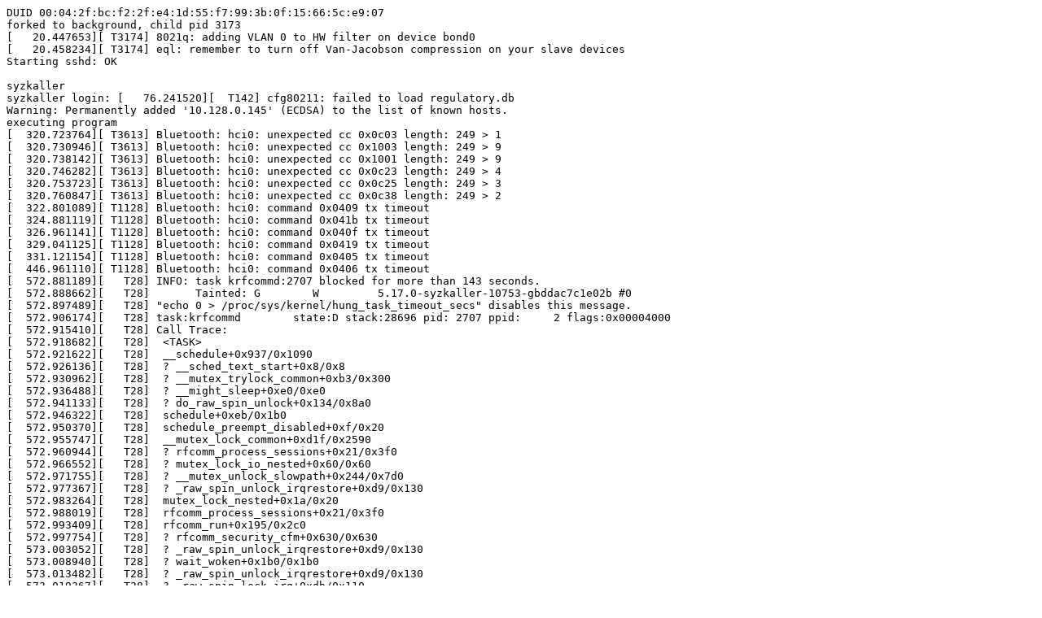

--- FILE ---
content_type: text/plain; charset=utf-8
request_url: https://syzkaller.appspot.com/text?tag=CrashLog&x=10c456a3700000
body_size: 3839
content:
DUID 00:04:2f:bc:f2:2f:e4:1d:55:f7:99:3b:0f:15:66:5c:e9:07
forked to background, child pid 3173
[   20.447653][ T3174] 8021q: adding VLAN 0 to HW filter on device bond0
[   20.458234][ T3174] eql: remember to turn off Van-Jacobson compression on your slave devices
Starting sshd: OK

syzkaller
syzkaller login: [   76.241520][  T142] cfg80211: failed to load regulatory.db
Warning: Permanently added '10.128.0.145' (ECDSA) to the list of known hosts.
executing program
[  320.723764][ T3613] Bluetooth: hci0: unexpected cc 0x0c03 length: 249 > 1
[  320.730946][ T3613] Bluetooth: hci0: unexpected cc 0x1003 length: 249 > 9
[  320.738142][ T3613] Bluetooth: hci0: unexpected cc 0x1001 length: 249 > 9
[  320.746282][ T3613] Bluetooth: hci0: unexpected cc 0x0c23 length: 249 > 4
[  320.753723][ T3613] Bluetooth: hci0: unexpected cc 0x0c25 length: 249 > 3
[  320.760847][ T3613] Bluetooth: hci0: unexpected cc 0x0c38 length: 249 > 2
[  322.801089][ T1128] Bluetooth: hci0: command 0x0409 tx timeout
[  324.881119][ T1128] Bluetooth: hci0: command 0x041b tx timeout
[  326.961141][ T1128] Bluetooth: hci0: command 0x040f tx timeout
[  329.041125][ T1128] Bluetooth: hci0: command 0x0419 tx timeout
[  331.121154][ T1128] Bluetooth: hci0: command 0x0405 tx timeout
[  446.961110][ T1128] Bluetooth: hci0: command 0x0406 tx timeout
[  572.881189][   T28] INFO: task krfcommd:2707 blocked for more than 143 seconds.
[  572.888662][   T28]       Tainted: G        W         5.17.0-syzkaller-10753-gbddac7c1e02b #0
[  572.897489][   T28] "echo 0 > /proc/sys/kernel/hung_task_timeout_secs" disables this message.
[  572.906174][   T28] task:krfcommd        state:D stack:28696 pid: 2707 ppid:     2 flags:0x00004000
[  572.915410][   T28] Call Trace:
[  572.918682][   T28]  <TASK>
[  572.921622][   T28]  __schedule+0x937/0x1090
[  572.926136][   T28]  ? __sched_text_start+0x8/0x8
[  572.930962][   T28]  ? __mutex_trylock_common+0xb3/0x300
[  572.936488][   T28]  ? __might_sleep+0xe0/0xe0
[  572.941133][   T28]  ? do_raw_spin_unlock+0x134/0x8a0
[  572.946322][   T28]  schedule+0xeb/0x1b0
[  572.950370][   T28]  schedule_preempt_disabled+0xf/0x20
[  572.955747][   T28]  __mutex_lock_common+0xd1f/0x2590
[  572.960944][   T28]  ? rfcomm_process_sessions+0x21/0x3f0
[  572.966552][   T28]  ? mutex_lock_io_nested+0x60/0x60
[  572.971755][   T28]  ? __mutex_unlock_slowpath+0x244/0x7d0
[  572.977367][   T28]  ? _raw_spin_unlock_irqrestore+0xd9/0x130
[  572.983264][   T28]  mutex_lock_nested+0x1a/0x20
[  572.988019][   T28]  rfcomm_process_sessions+0x21/0x3f0
[  572.993409][   T28]  rfcomm_run+0x195/0x2c0
[  572.997754][   T28]  ? rfcomm_security_cfm+0x630/0x630
[  573.003052][   T28]  ? _raw_spin_unlock_irqrestore+0xd9/0x130
[  573.008940][   T28]  ? wait_woken+0x1b0/0x1b0
[  573.013482][   T28]  ? _raw_spin_unlock_irqrestore+0xd9/0x130
[  573.019367][   T28]  ? _raw_spin_lock_irq+0xdb/0x110
[  573.024494][   T28]  ? __kthread_parkme+0x166/0x1c0
[  573.029571][   T28]  kthread+0x2a3/0x2d0
[  573.033674][   T28]  ? rfcomm_security_cfm+0x630/0x630
[  573.038956][   T28]  ? kthread_blkcg+0xd0/0xd0
[  573.043993][   T28]  ret_from_fork+0x1f/0x30
[  573.048444][   T28]  </TASK>
[  573.051492][   T28] INFO: task syz-executor340:3618 blocked for more than 143 seconds.
[  573.059540][   T28]       Tainted: G        W         5.17.0-syzkaller-10753-gbddac7c1e02b #0
[  573.068234][   T28] "echo 0 > /proc/sys/kernel/hung_task_timeout_secs" disables this message.
[  573.076899][   T28] task:syz-executor340 state:D stack:26552 pid: 3618 ppid:  3612 flags:0x00004006
[  573.086108][   T28] Call Trace:
[  573.089375][   T28]  <TASK>
[  573.092312][   T28]  __schedule+0x937/0x1090
[  573.096723][   T28]  ? __sched_text_start+0x8/0x8
[  573.101583][   T28]  ? __local_bh_enable_ip+0x163/0x1f0
[  573.106987][   T28]  ? trace_lock_acquire+0x59/0x190
[  573.112102][   T28]  ? __lock_sock+0x1ca/0x330
[  573.116731][   T28]  ? _local_bh_enable+0xa0/0xa0
[  573.121624][   T28]  schedule+0xeb/0x1b0
[  573.125686][   T28]  __lock_sock+0x1cf/0x330
[  573.130079][   T28]  ? sk_page_frag_refill+0x2f0/0x2f0
[  573.135366][   T28]  ? wake_bit_function+0x230/0x230
[  573.140816][   T28]  ? __rwlock_init+0x140/0x140
[  573.145585][   T28]  ? mutex_lock_io_nested+0x60/0x60
[  573.150779][   T28]  lock_sock_nested+0x9f/0x100
[  573.155558][   T28]  rfcomm_sk_state_change+0x63/0x300
[  573.160845][   T28]  __rfcomm_dlc_close+0x2cc/0x480
[  573.165896][   T28]  rfcomm_dlc_close+0x10d/0x1c0
[  573.170762][   T28]  __rfcomm_sock_close+0x101/0x220
[  573.175887][   T28]  rfcomm_sock_shutdown+0xa5/0x220
[  573.180992][   T28]  rfcomm_sock_release+0x55/0x120
[  573.186047][   T28]  sock_close+0xd8/0x260
[  573.190275][   T28]  ? sock_mmap+0x90/0x90
[  573.194520][   T28]  __fput+0x3fc/0x870
[  573.198549][   T28]  task_work_run+0x146/0x1c0
[  573.203148][   T28]  do_exit+0x5e3/0x20f0
[  573.207292][   T28]  ? get_signal+0x16f8/0x2330
[  573.212018][   T28]  ? mm_update_next_owner+0x6d0/0x6d0
[  573.217388][   T28]  ? __lock_acquire+0x2b00/0x2b00
[  573.222417][   T28]  ? rcu_read_lock_sched_held+0x5f/0x130
[  573.228077][   T28]  ? print_irqtrace_events+0x220/0x220
[  573.233539][   T28]  ? _raw_spin_lock_irq+0xdb/0x110
[  573.238659][   T28]  do_group_exit+0x2af/0x2b0
[  573.243520][   T28]  get_signal+0x1831/0x2330
[  573.248019][   T28]  ? ptrace_notify+0x340/0x340
[  573.252782][   T28]  ? do_raw_spin_unlock+0x134/0x8a0
[  573.257975][   T28]  arch_do_signal_or_restart+0x9c/0x730
[  573.263565][   T28]  ? __sys_connect_file+0x170/0x170
[  573.268754][   T28]  ? get_sigframe_size+0x10/0x10
[  573.273706][   T28]  ? exit_to_user_mode_prepare+0x102/0x200
[  573.279554][   T28]  exit_to_user_mode_prepare+0x165/0x200
[  573.285198][   T28]  ? trace_irq_disable_rcuidle+0x11/0x170
[  573.290935][   T28]  syscall_exit_to_user_mode+0x2e/0x70
[  573.296421][   T28]  entry_SYSCALL_64_after_hwframe+0x44/0xae
[  573.302333][   T28] RIP: 0033:0x7f369c26e3f9
[  573.306729][   T28] RSP: 002b:00007ffdb9c77ab8 EFLAGS: 00000246 ORIG_RAX: 000000000000002a
[  573.315143][   T28] RAX: fffffffffffffffc RBX: 0000555556f653b8 RCX: 00007f369c26e3f9
[  573.323126][   T28] RDX: 0000000000000080 RSI: 0000000020000600 RDI: 0000000000000004
[  573.331101][   T28] RBP: 0000000000000003 R08: 0000000000000000 R09: 0000000000000000
[  573.339063][   T28] R10: 0000000000000000 R11: 0000000000000246 R12: 0000000000000004
[  573.347292][   T28] R13: 0000000000000072 R14: 00007ffdb9c77b40 R15: 0000000000000000
[  573.355273][   T28]  </TASK>
[  573.358273][   T28] INFO: lockdep is turned off.
[  573.363040][   T28] NMI backtrace for cpu 1
[  573.367357][   T28] CPU: 1 PID: 28 Comm: khungtaskd Tainted: G        W         5.17.0-syzkaller-10753-gbddac7c1e02b #0
[  573.378260][   T28] Hardware name: Google Google Compute Engine/Google Compute Engine, BIOS Google 01/01/2011
[  573.388286][   T28] Call Trace:
[  573.391549][   T28]  <TASK>
[  573.394458][   T28]  dump_stack_lvl+0x1dc/0x2d8
[  573.399178][   T28]  ? show_regs_print_info+0x12/0x12
[  573.404362][   T28]  ? log_buf_vmcoreinfo_setup+0x498/0x498
[  573.410067][   T28]  ? sync_rcu_exp_done_unlocked+0x140/0x140
[  573.415939][   T28]  nmi_cpu_backtrace+0x45f/0x490
[  573.421418][   T28]  ? nmi_trigger_cpumask_backtrace+0x280/0x280
[  573.427560][   T28]  ? log_buf_vmcoreinfo_setup+0x498/0x498
[  573.433277][   T28]  ? _raw_spin_unlock_irqrestore+0x8b/0x130
[  573.439172][   T28]  ? arch_trigger_cpumask_backtrace+0x10/0x10
[  573.445273][   T28]  nmi_trigger_cpumask_backtrace+0x16a/0x280
[  573.451242][   T28]  watchdog+0xc82/0xcd0
[  573.455414][   T28]  kthread+0x2a3/0x2d0
[  573.459474][   T28]  ? hungtask_pm_notify+0x50/0x50
[  573.464484][   T28]  ? kthread_blkcg+0xd0/0xd0
[  573.469131][   T28]  ret_from_fork+0x1f/0x30
[  573.473547][   T28]  </TASK>
[  573.476602][   T28] Sending NMI from CPU 1 to CPUs 0:
[  573.481823][    C0] NMI backtrace for cpu 0
[  573.481834][    C0] CPU: 0 PID: 8 Comm: kworker/u4:0 Tainted: G        W         5.17.0-syzkaller-10753-gbddac7c1e02b #0
[  573.481849][    C0] Hardware name: Google Google Compute Engine/Google Compute Engine, BIOS Google 01/01/2011
[  573.481857][    C0] Workqueue: events_unbound toggle_allocation_gate
[  573.481923][    C0] RIP: 0010:insn_get_displacement+0x0/0xa90
[  573.481962][    C0] Code: ff ff e8 03 cc 7a fd e9 d5 fe ff ff 44 89 e9 80 e1 07 38 c1 0f 8c e2 fe ff ff 4c 89 ef e8 a8 cb 7a fd e9 d5 fe ff ff 0f 1f 00 <55> 41 57 41 56 41 55 41 54 53 48 83 ec 28 49 89 fc 48 bd 00 00 00
[  573.481973][    C0] RSP: 0018:ffffc900000d7880 EFLAGS: 00000246
[  573.481984][    C0] RAX: 0000000000000000 RBX: 0000000000000000 RCX: ffff88813fe7d700
[  573.481993][    C0] RDX: ffff88813fe7d700 RSI: 0000000000000000 RDI: ffffc900000d7980
[  573.482002][    C0] RBP: 1ffff9200001af37 R08: ffffffff845d74f9 R09: ffffc900000d7980
[  573.482012][    C0] R10: fffff5200001af3b R11: 0000000000000000 R12: dffffc0000000000
[  573.482021][    C0] R13: 0000000000000000 R14: ffffc900000d7980 R15: ffffc900000d79bc
[  573.482035][    C0] FS:  0000000000000000(0000) GS:ffff8880b9a00000(0000) knlGS:0000000000000000
[  573.482046][    C0] CS:  0010 DS: 0000 ES: 0000 CR0: 0000000080050033
[  573.482056][    C0] CR2: 00007fb1d781a990 CR3: 000000000ca8e000 CR4: 00000000003506f0
[  573.482068][    C0] DR0: 0000000000000000 DR1: 0000000000000000 DR2: 0000000000000000
[  573.482076][    C0] DR3: 0000000000000000 DR6: 00000000fffe0ff0 DR7: 0000000000000400
[  573.482084][    C0] Call Trace:
[  573.482088][    C0]  <TASK>
[  573.482092][    C0]  insn_get_immediate+0x404/0x1fe0
[  573.482108][    C0]  ? __mutex_trylock_common+0x1a8/0x300
[  573.482121][    C0]  ? kmem_cache_alloc+0xde/0x310
[  573.482134][    C0]  insn_decode+0x350/0x4c0
[  573.482149][    C0]  ? kmem_cache_alloc+0xde/0x310
[  573.482160][    C0]  __jump_label_patch+0xe0/0x2b0
[  573.482194][    C0]  ? kmem_cache_alloc+0xde/0x310
[  573.482205][    C0]  ? arch_jump_label_transform_queue+0xd0/0xd0
[  573.482219][    C0]  ? __mutex_lock_common+0x1914/0x2590
[  573.482236][    C0]  ? kmem_cache_alloc+0xde/0x310
[  573.482246][    C0]  ? kmem_cache_alloc+0xed/0x310
[  573.482257][    C0]  ? kmem_cache_alloc+0xde/0x310
[  573.482268][    C0]  ? static_key_disable_cpuslocked+0x99/0x1b0
[  573.482297][    C0]  ? read_lock_is_recursive+0x10/0x10
[  573.482311][    C0]  ? mutex_lock_io_nested+0x60/0x60
[  573.482325][    C0]  arch_jump_label_transform_queue+0x49/0xd0
[  573.482340][    C0]  __jump_label_update+0x15d/0x350
[  573.482368][    C0]  static_key_disable_cpuslocked+0xcc/0x1b0
[  573.482382][    C0]  static_key_disable+0x16/0x20
[  573.482395][    C0]  toggle_allocation_gate+0x3c8/0x460
[  573.482408][    C0]  ? show_object+0xa0/0xa0
[  573.482418][    C0]  ? do_raw_spin_unlock+0x134/0x8a0
[  573.482432][    C0]  ? __lock_acquire+0x2b00/0x2b00
[  573.482445][    C0]  ? rcu_read_lock_sched_held+0x5f/0x130
[  573.482459][    C0]  ? __bpf_trace_rcu_stall_warning+0x10/0x10
[  573.482473][    C0]  ? _raw_spin_unlock_irqrestore+0xd9/0x130
[  573.482489][    C0]  ? _raw_spin_unlock_irq+0x1f/0x40
[  573.482504][    C0]  process_one_work+0x83c/0x11a0
[  573.482524][    C0]  ? worker_detach_from_pool+0x260/0x260
[  573.482540][    C0]  ? _raw_spin_lock_irqsave+0x120/0x120
[  573.482554][    C0]  ? kthread_data+0x4d/0xc0
[  573.482567][    C0]  ? wq_worker_running+0x95/0x190
[  573.482581][    C0]  worker_thread+0xa6c/0x1290
[  573.482604][    C0]  kthread+0x2a3/0x2d0
[  573.482615][    C0]  ? rcu_lock_release+0x20/0x20
[  573.482628][    C0]  ? kthread_blkcg+0xd0/0xd0
[  573.482641][    C0]  ret_from_fork+0x1f/0x30
[  573.482660][    C0]  </TASK>
[  573.482821][   T28] Kernel panic - not syncing: hung_task: blocked tasks
[  573.830747][   T28] CPU: 1 PID: 28 Comm: khungtaskd Tainted: G        W         5.17.0-syzkaller-10753-gbddac7c1e02b #0
[  573.841660][   T28] Hardware name: Google Google Compute Engine/Google Compute Engine, BIOS Google 01/01/2011
[  573.851693][   T28] Call Trace:
[  573.854959][   T28]  <TASK>
[  573.857876][   T28]  dump_stack_lvl+0x1dc/0x2d8
[  573.862553][   T28]  ? show_regs_print_info+0x12/0x12
[  573.867736][   T28]  ? log_buf_vmcoreinfo_setup+0x498/0x498
[  573.873443][   T28]  ? vscnprintf+0x59/0x80
[  573.877753][   T28]  panic+0x313/0x890
[  573.881683][   T28]  ? asm_sysvec_call_function_single+0x12/0x20
[  573.887821][   T28]  ? nmi_trigger_cpumask_backtrace+0x206/0x280
[  573.893955][   T28]  ? nmi_panic+0x90/0x90
[  573.898180][   T28]  ? irq_work_queue+0xbd/0x120
[  573.902981][   T28]  ? arch_trigger_cpumask_backtrace+0x10/0x10
[  573.909025][   T28]  ? arch_trigger_cpumask_backtrace+0x10/0x10
[  573.915072][   T28]  watchdog+0xcc2/0xcd0
[  573.919215][   T28]  kthread+0x2a3/0x2d0
[  573.923265][   T28]  ? hungtask_pm_notify+0x50/0x50
[  573.928270][   T28]  ? kthread_blkcg+0xd0/0xd0
[  573.932843][   T28]  ret_from_fork+0x1f/0x30
[  573.937244][   T28]  </TASK>
[  573.940569][   T28] Kernel Offset: disabled
[  573.944883][   T28] Rebooting in 86400 seconds..
